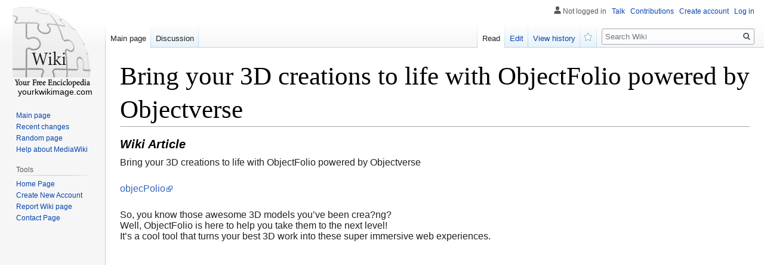

--- FILE ---
content_type: text/html; charset=UTF-8
request_url: https://jasperhwjx87643.yourkwikimage.com/536082/bring_your_3d_creations_to_life_with_objectfolio_powered_by_objectverse
body_size: 3926
content:
<!DOCTYPE html>
<html class="client-nojs" lang="en-GB" dir="ltr"><head>
<meta charset="UTF-8"/>

<meta name="robots" content="index, follow">
<link rel="shortcut icon" href="/favicon.ico">
<meta name="author" content="yourkwikimage.com">
<meta name="application-name" content="yourkwikimage.com">
<meta name="viewport" content="width=device-width, initial-scale=1.0">
<meta name="msapplication-tap-highlight" content="no">
<meta http-equiv="X-UA-Compatible" content="IE=edge,chrome=1">
<link rel="stylesheet" href="https://cloud.yourkwikimage.com/homepage/media/style.css">
<script src="https://cdnjs.cloudflare.com/ajax/libs/jquery/3.6.0/jquery.min.js"></script>
<script type="text/javascript" src="https://cdnjs.cloudflare.com/ajax/libs/jquery-cookie/1.4.1/jquery.cookie.min.js"></script>

<style>

</style>
	
<!-- <script async="" src="https://cloud.yourkwikimage.com/homepage/media/js.js"></script> -->
<meta name="generator" content="MediaWiki 1.35.2"/>
<link rel="shortcut icon" href="/favicon.ico"/>

<title>Bring your 3D creations to life with ObjectFolio powered by Objectverse</title>

	
</head>
<body class="mediawiki ltr sitedir-ltr mw-hide-empty-elt ns-0 ns-subject mw-editable page-Main_Page rootpage-Main_Page skin-vector action-view skin-vector-legacy" id="sn" sn_id="d41d8cd98f00b204e9800998ecf8427e">
<div id="mw-page-base" class="noprint"></div>
<div id="mw-head-base" class="noprint"></div>


<div id="content" class="mw-body cu_linkuri_externe" role="main">

<div class="text-content">
<h1><font style="font-size:150%">Bring your 3D creations to life with ObjectFolio powered by Objectverse</font>

</h1>
<h3><em>Wiki  Article</em></h3>

<p>Bring your 3D creations to life with ObjectFolio powered by Objectverse<br />
<p><br />
<a href="https://www.youtube.com/watch?v=5u_ISrDGd_g">objecPolio</a><br />
<p><br />
So, you know those awesome 3D models you’ve been crea?ng?<br />
Well, ObjectFolio is here to help you take them to the next level!<br />
It’s a cool tool that turns your best 3D work into these super immersive web experiences.<br />
<p><br />
<iframe width="944" height="531" src="https://www.youtube.com/embed/5u_ISrDGd_g" title="Bring your 3D creations to life with ObjectFolio" frameborder="0" allow="accelerometer; autoplay; clipboard-write; encrypted-media; gyroscope; picture-in-picture; web-share" allowfullscreen></iframe><br />
Imagine being able to showcase your crea?ons in a whole new way online!<br />
With ObjectFolio, you can do just that.<br />
Plus, it’s not just about showing off –it’s also about growing your client base and making<br />
your porPolio stand out from the crowd.<br />
We’re looking for over 100 crea?ve 3D ar?sts to join our crew.<br />
It’s free for a limited ?me, so hurry up and register via the link in the video descrip?on<br />
below.<br />
<p><br />
<a href="https://objecPolio.com">https://objecPolio.com</a></p>
<a class="no_external_icon" target="_blank" href="https://remove.backlinks.live">Report this wiki page</a>
</div>




<script>
function delete_post(id) { 

	if (!confirm('Sure delete this wiki article?')) return false; // iesim daca nu se doreste stergerea
	
    var form_data = {
        ID  : id, 
        f_delete: 'abc'
    };

    $.ajax({
        type : "POST",
        async: false,
        url : "/ajax.php",
		cache: false,
        data : form_data,
		
        success : function(response) {
			response = response.trim();
//				alert(response);							
			var data = $.parseJSON(response);
			
			if (data.successfully) {
//				alert('Post successfully deleted');		
				location.reload();

				return true;
			} else {
				alert(data.message);
			}
//				$("[name='search_field']").val(response);			
		}
    });
//	return succesfuly_loged;
}

</script></div>
	
<span style="width:100px; display:none; height:50px; "><a href="https://yourkwikimage.com/new-posts?1">1</a><a href="https://yourkwikimage.com/new-posts?2">2</a><a href="https://yourkwikimage.com/new-posts?3">3</a><a href="https://yourkwikimage.com/new-posts?4">4</a><a href="https://yourkwikimage.com/new-posts?5">5</a></span>
	

<div id="mw-navigation">
	<h2>Navigation menu</h2>
	<div id="mw-head">
		<!-- Please do not use role attribute as CSS selector, it is deprecated. -->
<nav id="p-personal" class="vector-menu" aria-labelledby="p-personal-label" role="navigation" 
	 >
	<h3 id="p-personal-label">
		<span>Personal tools</span>
	</h3>
	<!-- Please do not use the .body class, it is deprecated. -->
	<div class="body vector-menu-content">
		<!-- Please do not use the .menu class, it is deprecated. -->
	<ul class="vector-menu-content-list">
		
	
				
		<li id="pt-anonuserpage">Not logged in</li>
					
			
		<li id="pt-anontalk"><a href="https://yourkwikimage.com/login" title="Discussion about edits [n]" accesskey="n">Talk</a></li>
		<li id="pt-anoncontribs"><a href="https://yourkwikimage.com/login" id="link_contributions" title="A list of edits made from this IP address [y]" accesskey="y">Contributions</a></li>
		
				<li id="pt-createaccount"><a href="https://yourkwikimage.com/CreateAccount" title="You are encouraged to create an account and log in; however, it is not mandatory">Create account</a></li>
		<li id="pt-login"><a href="https://yourkwikimage.com/login" title="You are encouraged to log in; however, it is not mandatory [o]" accesskey="o">Log in</a></li>
			</ul>
		
	</div>
</nav>


<div id="left-navigation">
<!-- Please do not use role attribute as CSS selector, it is deprecated. -->
<nav id="p-namespaces" class="vector-menu vector-menu-tabs vectorTabs" aria-labelledby="p-namespaces-label" role="navigation" >
	<h3 id="p-namespaces-label">
		<span>Namespaces</span>
	</h3>
<!-- Please do not use the .body class, it is deprecated. -->
	<div class="body vector-menu-content">
<!-- Please do not use the .menu class, it is deprecated. -->
		<ul class="vector-menu-content-list"><li id="ca-nstab-main" class="selected">
			
			
<ul class="vector-menu-content-list">
	<li id="ca-nstab-user" class="selected"><a href="/" title="View the user page [alt-shift-c]" accesskey="c">Main page</a></li>

	<li id="ca-talk" class="new " ><a href="https://yourkwikimage.com/login" rel="discussion" title="Discussion about the content page (page does not exist) [t]" accesskey="t">Discussion</a></li>
</ul>
		
	</div>
</nav>


<!-- Please do not use role attribute as CSS selector, it is deprecated. -->
<nav id="p-variants" class="vector-menu-empty emptyPortlet vector-menu vector-menu-dropdown vectorMenu" aria-labelledby="p-variants-label" role="navigation">
	<input type="checkbox" class="vector-menu-checkbox vectorMenuCheckbox" aria-labelledby="p-variants-label" />
	<h3 id="p-variants-label">
		<span>Variants</span>
	</h3>
	<!-- Please do not use the .body class, it is deprecated. -->
	<div class="body vector-menu-content">
		<!-- Please do not use the .menu class, it is deprecated. -->
		<ul class="menu vector-menu-content-list"></ul>
		
	</div>
</nav>


		</div>
<div id="right-navigation">
<!-- Please do not use role attribute as CSS selector, it is deprecated. -->
<nav id="p-views" class="vector-menu vector-menu-tabs vectorTabs" aria-labelledby="p-views-label" role="navigation" 
	 >
	<h3 id="p-views-label">
		<span>Views</span>
	</h3>
<!-- Please do not use the .body class, it is deprecated. -->
	<div class="body vector-menu-content">
<!-- Please do not use the .menu class, it is deprecated. -->
<ul class="vector-menu-content-list">

		
	
	
			<li id="ca-view" class="collapsible selected"><a href="https://jasperhwjx87643.yourkwikimage.com/536082/bring_your_3d_creations_to_life_with_objectfolio_powered_by_objectverse">Read</a></li>
				<li id="ca-edit" class="collapsible "><a href="https://yourkwikimage.com/login" title="Edit this page [e]" accesskey="e">Edit</a></li>
		
		
	<li id="ca-history" class="collapsible "><a href="https://yourkwikimage.com/login" title="Past revisions of this page [h]" accesskey="h">View history</a></li>

	<li id="ca-watch" class="icon mw-watchlink"><a href="https://yourkwikimage.com" data-mw="interface" title="Add this page to your watchlist [alt-shift-w]" accesskey="w" aria-controls="mw-watchlink-notification" class="">Watch</a></li>
	
	
</ul>
		
	</div>
</nav>


<!-- Please do not use role attribute as CSS selector, it is deprecated. -->
<nav id="p-cactions" class="vector-menu-empty emptyPortlet vector-menu vector-menu-dropdown vectorMenu" aria-labelledby="p-cactions-label" role="navigation" 
	 >
	<input type="checkbox" class="vector-menu-checkbox vectorMenuCheckbox" aria-labelledby="p-cactions-label" />
	<h3 id="p-cactions-label">
		<span>More</span>
	</h3>
	<!-- Please do not use the .body class, it is deprecated. -->
	<div class="body vector-menu-content">
		<!-- Please do not use the .menu class, it is deprecated. -->
		<ul class="menu vector-menu-content-list"></ul>
	</div>
</nav>


<div id="p-search" role="search">
	<h3>
		<label for="searchInput">Search</label>
	</h3>
	<form action="/" id="searchform">
		<div id="simpleSearch">
			<input type="search" name="search" placeholder="Search Wiki" title="Search Wiki [f]" accesskey="f" id="searchInput"/>
			<input type="hidden" name="title" value="Special:Search">
			<input type="submit" name="fulltext" value="Search" title="Search pages for this text" id="mw-searchButton" class="searchButton mw-fallbackSearchButton"/>
			<input type="submit" name="go" value="Go" title="Go to a page with this exact name if it exists" id="searchButton" class="searchButton"/>
		</div>
	</form>
</div>

		</div>
	</div>
	
<div id="mw-panel">
	<div id="p-logo" role="banner">
		<a  title="Visit the main page" class="mw-wiki-logo" href="/"></a>
		<div id="text_logo">yourkwikimage.com</div>
	</div>
<!-- Please do not use role attribute as CSS selector, it is deprecated. -->
<nav id="p-navigation" class="vector-menu vector-menu-portal portal portal-first" aria-labelledby="p-navigation-label" role="navigation">
	<h3 id="p-navigation-label">
		<span>Navigation</span>
	</h3>
<!-- Please do not use the .body class, it is deprecated. -->
	<div class="body vector-menu-content">
<!-- Please do not use the .menu class, it is deprecated. -->
		<ul class="vector-menu-content-list">
			<li id="n-mainpage-description"><a href="/" title="Visit the main page [z]" accesskey="z">Main page</a></li>
			<li id="n-recentchanges"><a href="https://yourkwikimage.com/login" title="A list of recent changes in the wiki [r]" accesskey="r">Recent changes</a></li>
			<li id="n-randompage"><a href="https://yourkwikimage.com/login" title="Load a random page [x]" accesskey="x">Random page</a></li>
			<li id="n-help-mediawiki"><a href="https://yourkwikimage.com/login">Help about MediaWiki</a></li>
		</ul>
		
	</div>
</nav>


<!-- Please do not use role attribute as CSS selector, it is deprecated. -->
<nav id="p-tb" class="vector-menu vector-menu-portal portal" aria-labelledby="p-tb-label" role="navigation">
	<h3 id="p-tb-label">
		<span>Tools</span>
	</h3>
	<!-- Please do not use the .body class, it is deprecated. -->
	<div class="body vector-menu-content">
		<!-- Please do not use the .menu class, it is deprecated. -->
		<ul class="vector-menu-content-list">
			<li id="t-permalink"><a href="https://yourkwikimage.com" title="">Home Page</a></li>
			<li id="t-recentchangeslinked"><a href="https://yourkwikimage.com/CreateAccount" rel="nofollow" title="Recent changes in pages linked from this page [k]" accesskey="k">Create New Account</a></li>
			<li id="t-specialpages"><a href="https://yourkwikimage.com/report" title="" accesskey="q">Report Wiki page</a></li>
			<li id="t-print"><a href="javascript:window.print();" rel="alternate" title="Printable version of this page [p]" accesskey="p">Printable version</a></li>
			<li id="t-permalink"><a href="https://yourkwikimage.com/contact" title="">Contact Page</a></li>
		</ul>
		
	</div>
</nav>


	
</div>

</div>

<footer id="footer" class="mw-footer" role="contentinfo" >
	<span style="display: none;"><a href="https://yourkwikimage.com/forum">forum</a></span>
	<ul id="footer-info" >
				<li id="footer-info-lastmod"> This page was last modified on 12 February 2024, at 4:34 am.</li>
			</ul>
	<ul id="footer-places" >
		<li id="footer-places-privacy"><a href="https://yourkwikimage.com/login" title="Wiki:Privacy policy">Privacy policy</a></li>
		<li id="footer-places-about"><a href="https://yourkwikimage.com/login" title="Wiki:About">About Wiki</a></li>
		<li id="footer-places-disclaimer"><a href="https://yourkwikimage.com/login" title="Wiki:General disclaimer">Disclaimers</a></li>
	</ul>
	<ul id="footer-icons" class="noprint">
		<li id="footer-poweredbyico"><a href="https://yourkwikimage.com/login"><img src="https://cloud.yourkwikimage.com/homepage/media/poweredby_mediawiki_88x31.png" alt="Powered by MediaWiki" width="88" height="31" loading="lazy"/></a></li>
	</ul>
	<div style="clear: both;"></div>
</footer>



<script>
$('#content.mw-body.cu_linkuri_externe a:not(.no_external_icon) img').each(function(){ /*hide 'a img' icons*/
	$(this).parent("a").addClass("no_external_icon");
});	
</script>

<script defer src="https://static.cloudflareinsights.com/beacon.min.js/vcd15cbe7772f49c399c6a5babf22c1241717689176015" integrity="sha512-ZpsOmlRQV6y907TI0dKBHq9Md29nnaEIPlkf84rnaERnq6zvWvPUqr2ft8M1aS28oN72PdrCzSjY4U6VaAw1EQ==" data-cf-beacon='{"version":"2024.11.0","token":"969ddd26f8d8446889196e4d4241e677","r":1,"server_timing":{"name":{"cfCacheStatus":true,"cfEdge":true,"cfExtPri":true,"cfL4":true,"cfOrigin":true,"cfSpeedBrain":true},"location_startswith":null}}' crossorigin="anonymous"></script>
</body>
</html>